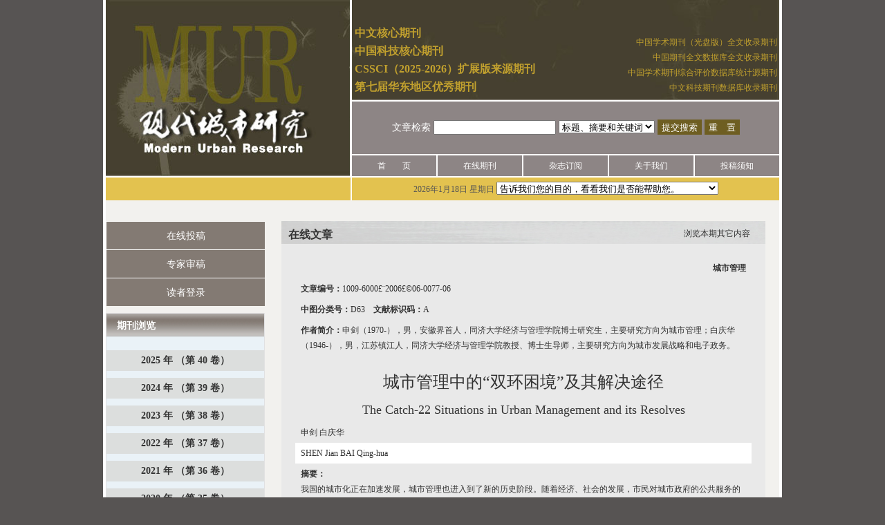

--- FILE ---
content_type: text/html
request_url: http://mur.cn/journals/2006/6/MUR-2006-6-4fd98e372e84ce84732d75700bd0b35b.html
body_size: 9912
content:
<!DOCTYPE html>
<head>
<meta http-equiv="Content-Type" content="text/html; charset=utf-8" />
<title>城市管理中的“双环困境”及其解决途径 - 申剑  白庆华 - 现代城市研究</title>
<meta name="keywords" content="城市政府；“双环困境”；法治政府；中央政府；利益团体；公平与效率">
<meta name="description" content="我国的城市化正在加速发展，城市管理也进入到了新的历史阶段。随着经济、社会的发展，市民对城市政府的公共服务的需求日益增加，使得政府不得不扩张其组织规模和组织职能。但是，在财政来源日益短绌，市民对城市生活品质的高度要求下，城市管理者经常面临内外交迫的“双环困境(catch-22 situations)”。 如何改进政府管理，降低公共服务成本，就成为城市政府管理中的核心问题。本文试图结合本国实际情况寻求解决这种“双环困境”之路。">
<meta http-equiv="X-Frame-Options" content="SAMEORIGIN">
<link href="/newclass.css" rel="stylesheet" type="text/css">
</head>

<body oncontextmenu="return false" onselectstart="return false" ondragstart="return false">
<div id="HeaderContainer">
  <div class="Header">
  	<div class="Logo"></div>
	<div class="Right">
		<dl>
			<dt>
			中国学术期刊（光盘版）全文收录期刊&nbsp;<br>
			中国期刊全文数据库全文收录期刊&nbsp;<br>
			中国学术期刊综合评价数据库统计源期刊&nbsp;<br>
			中文科技期刊数据库收录期刊&nbsp;</dt>
			<dd>&nbsp;中文核心期刊<br>&nbsp;中国科技核心期刊<br>
&nbsp;CSSCI（2025-2026）扩展版来源期刊<br>
&nbsp;第七届华东地区优秀期刊</dd>
		</dl>
		<div class="HeaderSearch">
				<span >文章检索</span> <input name="STitle" id="STitle" type="text" value="" class="form-text2"> 
				<select name="SFields" class="NORMAL" id="SFields" style="width:140;">
                          <option value="No">标题、摘要和关键词</option>
                          <option value="Ti">标题</option>
                          <option value="Ab">摘要</option>
                          <option value="Ke">关键词</option>
                          <option value="Au">作者姓名</option>
                          <option value="Co">所属栏目</option>
                          <option value="Fo">基金或资助情况</option>
                          <option value="Fu">全文检索</option>
                        </select>
				<input type="submit" name="submit" id="btnsearch" value="提交搜索" class="Btn1">
				<input type="reset" name="reset" value="重　置" class="Btn1">
			</form>
		</div>
		<div class="HeaderMenu">
			<ul>
  				<li><a href="/index.html">首　　页</a></li>
  				<li><a href="/MUR-journals1.html">在线期刊</a></li>
  				<li><a href="/Subscribe.html">杂志订阅</a></li>
  				<li><a href="/Introduction.html">关于我们</a></li>
  				<li><a href="/Contributors.html">投稿须知</a></li>
  			</ul>
  		</div>
	</div>
  </div>
  <div class="Footer">
  	<div class="Left"><marquee id="headernotice" behavior=scroll direction=left scrolldelay=25 SCROLLAMOUNT=1 truespeed height="18" onMouseOver="this.stop()" onMouseOut="this.start()">
</marquee></div>
  	<div class="Right"><label  id="headerDate"></label>
     <select class=NORMAL onChange="location.href = this.value;" name=select>
                  <option selected>告诉我们您的目的，看看我们是否能帮助您。</option>
                  <option value=MUR-journals1.html>　→　我想浏览在线期刊。</option>
				  <!--option value=Themes.php>　→　我想按照主题浏览在线期刊。</option-->
                  <option value=Subscribe.html>　→　我想订阅《现代城市研究》。</option>
                  <!--option value=books.php>　→　我想了解目前城市科学领域有哪些好书。</option-->
                  <option value=Contributors.html>　→　我想向《现代城市研究》投稿。</option>
                  <!--option value=query.php>　→　我想了解我的稿件是否被录用了。</option-->                   
                  <option value=#>　→　我的单位准备在《现代城市研究》投放广告。</option>
				  <option value=mailto:urbnrech@163.com>　→　我有话要说。</option>                                  
                  <option value=Introduction.html>　→　我还不了解《现代城市研究》。</option>
                  <option value=Contact.html>　→　我想直接与《现代城市研究》取得联系。</option>
                </select>
</div>
  </div>
</div>
<div id="BodyContainer">
  <div id="RightContainerN">
  	<div class="ContTitle"><div class="left">在线文章</div><div class="right"><a href="MUR-2006-6.html">浏览本期其它内容</a></div></div>
	<div class="ContContent"><ul class="ArticleContent">
							   <li class="Item"><a href="/search.html?Fields=Co&STitle=城市管理" target="_blank">城市管理</a></li><li class="ArticleNumber"><b>文章编号：</b>1009-6000£¨2006£©06-0077-06</li><li class="ClassNumber"><b>中图分类号：</b>D63&nbsp;&nbsp;&nbsp;&nbsp;<b>文献标识码：</b>A</li><li class="Resume"><b>作者简介：</b>申剑（1970-），男，安徽界首人，同济大学经济与管理学院博士研究生，主要研究方向为城市管理；白庆华（1946-），男，江苏镇江人，同济大学经济与管理学院教授、博士生导师，主要研究方向为城市发展战略和电子政务。</li><li class="Title">城市管理中的“双环困境”及其解决途径</li><li class="ETitle">The Catch-22 Situations in Urban Management and its Resolves</li><li class="Author">申剑  白庆华</li><li class="EAuthor">SHEN Jian  BAI Qing-hua</li><li class="Abstract"><b>摘要：</b><br>我国的城市化正在加速发展，城市管理也进入到了新的历史阶段。随着经济、社会的发展，市民对城市政府的公共服务的需求日益增加，使得政府不得不扩张其组织规模和组织职能。但是，在财政来源日益短绌，市民对城市生活品质的高度要求下，城市管理者经常面临内外交迫的“双环困境(catch-22 situations)”。 如何改进政府管理，降低公共服务成本，就成为城市政府管理中的核心问题。本文试图结合本国实际情况寻求解决这种“双环困境”之路。</li><li class="Keyword"><b>关键词：</b><br>城市政府；“双环困境”；法治政府；中央政府；利益团体；公平与效率</li><li class="EAbstract"><b>Abstract: </b>The urbanization of our country is developing rapidly, and the city management has entered a new historical stage too. With the development of economy and the society, the demand of citizen’s public service to the urban government increases day by day, making the government have to expand its scale and function of organization. The governments of various countries are devoted to "reducing the administrative cost" and "improving the efficiency of serving" by improving the ability of managing. But fall short day by day in financial source, under the demand between citizen and urban height of quality of the life, the urban administrator hands in "catch-22 situations" compelled while often facing. This paper is to seek a way for attempting to resolve this problem according to actual conditions in our country.</li><li class="EKeyword"><b>Key words: </b>urban government; the catch-22 situations; government governed by law; central government; interest group; fair and efficiency</li></div>
	<div class="ContNav"></div>
  </div>
  <div id="LeftContainerN">
  	<ul class="LEFT-BTN">
		<li><a href="http://tsgxt.mur.cn/ch/index.aspx" target="_blank">在线投稿</a></li>
		<li><a href="http://tsgxt.mur.cn/ch/index.aspx" target="_blank">专家审稿</a></li>
		<li><a href="http://tsgxt.mur.cn/ch/index.aspx" target="_blank">读者登录</a></li>
	</ul>
  	<div class="LEFT-DIV">
  	  <div class="LEFT-TITLE">期刊浏览</div>
  	  <div class="FFFW-CONTENT" id="leftmenu"></div>
  	  <div class="LEFT-BOTTOM"></div>
  	</div>
  </div>
</div>
<div id="FooterContainer">

	<div class="FootLink">
		<a href="http://www.mur.cn:81/ch/index.aspx" target="_blank">编辑管理</a>&nbsp;|&nbsp;
		<a href="/MUR-journals1.html">在线期刊</a>&nbsp;|&nbsp;
		<a href="/Subscribe.html">杂志订阅</a>&nbsp;|&nbsp;
		<a href="http://www.mur.cn:81/ch/index.aspx" target="_blank">稿件查询</a>&nbsp;|&nbsp;
		<a href="/Introduction.html">关于我们</a>&nbsp;|&nbsp;
		<a href="/Contributors.html">投稿须知</a>&nbsp;|&nbsp;
		<a href="/index.html">返回首页</a>&nbsp;&nbsp;&nbsp;&nbsp;
	</div>
	<div class="Footer"><div class="qrcode"></div>
		主管：南京市社会科学院&nbsp;&nbsp;&nbsp;&nbsp;&nbsp;&nbsp;主办：南京市社会科学院<br>版权所有 &copy; 2012《现代城市研究》编辑部 使用条款 隐私保护声明<br>
		<script src="http://s15.cnzz.com/stat.php?id=2662118&web_id=2662118" language="JavaScript"></script>
		<br><script type="text/javascript">document.write(unescape("%3Cspan id='_ideConac' %3E%3C/span%3E%3Cscript src='http://dcs.conac.cn/js/11/173/0000/60519352/CA111730000605193520001.js' type='text/javascript'%3E%3C/script%3E"));</script>
	</div>
</div>
<script type="text/javascript" src="/js/jquery-3.1.1.min.js"></script>
<script type="text/javascript" src="/js/bootstrap.min.js"></script>
<script type="text/javascript" src="/js/jquery.smoove.js"></script>
<script type="text/javascript" src="/js/swiper.min.js"></script>
<script type="text/javascript" src="/js/swiper.animate.min.js"></script>
<script type="text/javascript" src="/js/function.js"></script>
</body>
</html>


--- FILE ---
content_type: text/html
request_url: http://mur.cn/left.html
body_size: 1784
content:
<div ><label>2025 年 （第 40 卷）</label><ul  ><li><a href="/journals/2025/1/MUR-2025-1.html">第 1 期</a></li><li><a href="/journals/2025/2/MUR-2025-2.html">第 2 期</a></li><li><a href="/journals/2025/3/MUR-2025-3.html">第 3 期</a></li><li><a href="/journals/2025/4/MUR-2025-4.html">第 4 期</a></li><li><a href="/journals/2025/5/MUR-2025-5.html">第 5 期</a></li><li><a href="/journals/2025/6/MUR-2025-6.html">第 6 期</a></li><li><a href="/journals/2025/7/MUR-2025-7.html">第 7 期</a></li><li><a href="/journals/2025/8/MUR-2025-8.html">第 8 期</a></li><li><a href="/journals/2025/9/MUR-2025-9.html">第 9 期</a></li><li><a href="/journals/2025/10/MUR-2025-10.html">第 10 期</a></li></div><div ><label>2024 年 （第 39 卷）</label><ul  ><li><a href="/journals/2024/1/MUR-2024-1.html">第 1 期</a></li><li><a href="/journals/2024/2/MUR-2024-2.html">第 2 期</a></li><li><a href="/journals/2024/3/MUR-2024-3.html">第 3 期</a></li><li><a href="/journals/2024/4/MUR-2024-4.html">第 4 期</a></li><li><a href="/journals/2024/5/MUR-2024-5.html">第 5 期</a></li><li><a href="/journals/2024/6/MUR-2024-6.html">第 6 期</a></li><li><a href="/journals/2024/7/MUR-2024-7.html">第 7 期</a></li><li><a href="/journals/2024/8/MUR-2024-8.html">第 8 期</a></li><li><a href="/journals/2024/9/MUR-2024-9.html">第 9 期</a></li><li><a href="/journals/2024/10/MUR-2024-10.html">第 10 期</a></li><li><a href="/journals/2024/12/MUR-2024-12.html">第 12 期</a></li></div><div ><label>2023 年 （第 38 卷）</label><ul  ><li><a href="/journals/2023/1/MUR-2023-1.html">第 1 期</a></li><li><a href="/journals/2023/2/MUR-2023-2.html">第 2 期</a></li><li><a href="/journals/2023/3/MUR-2023-3.html">第 3 期</a></li><li><a href="/journals/2023/4/MUR-2023-4.html">第 4 期</a></li><li><a href="/journals/2023/5/MUR-2023-5.html">第 5 期</a></li><li><a href="/journals/2023/6/MUR-2023-6.html">第 6 期</a></li><li><a href="/journals/2023/7/MUR-2023-7.html">第 7 期</a></li><li><a href="/journals/2023/8/MUR-2023-8.html">第 8 期</a></li><li><a href="/journals/2023/9/MUR-2023-9.html">第 9 期</a></li><li><a href="/journals/2023/10/MUR-2023-10.html">第 10 期</a></li><li><a href="/journals/2023/11/MUR-2023-11.html">第 11 期</a></li><li><a href="/journals/2023/12/MUR-2023-12.html">第 12 期</a></li></div><div ><label>2022 年 （第 37 卷）</label><ul  ><li><a href="/journals/2022/1/MUR-2022-1.html">第 1 期</a></li><li><a href="/journals/2022/2/MUR-2022-2.html">第 2 期</a></li><li><a href="/journals/2022/3/MUR-2022-3.html">第 3 期</a></li><li><a href="/journals/2022/4/MUR-2022-4.html">第 4 期</a></li><li><a href="/journals/2022/5/MUR-2022-5.html">第 5 期</a></li><li><a href="/journals/2022/6/MUR-2022-6.html">第 6 期</a></li><li><a href="/journals/2022/7/MUR-2022-7.html">第 7 期</a></li><li><a href="/journals/2022/8/MUR-2022-8.html">第 8 期</a></li><li><a href="/journals/2022/9/MUR-2022-9.html">第 9 期</a></li><li><a href="/journals/2022/10/MUR-2022-10.html">第 10 期</a></li><li><a href="/journals/2022/11/MUR-2022-11.html">第 11 期</a></li><li><a href="/journals/2022/12/MUR-2022-12.html">第 12 期</a></li></div><div ><label>2021 年 （第 36 卷）</label><ul  ><li><a href="/journals/2021/1/MUR-2021-1.html">第 1 期</a></li><li><a href="/journals/2021/2/MUR-2021-2.html">第 2 期</a></li><li><a href="/journals/2021/3/MUR-2021-3.html">第 3 期</a></li><li><a href="/journals/2021/4/MUR-2021-4.html">第 4 期</a></li><li><a href="/journals/2021/5/MUR-2021-5.html">第 5 期</a></li><li><a href="/journals/2021/6/MUR-2021-6.html">第 6 期</a></li><li><a href="/journals/2021/7/MUR-2021-7.html">第 7 期</a></li><li><a href="/journals/2021/8/MUR-2021-8.html">第 8 期</a></li><li><a href="/journals/2021/9/MUR-2021-9.html">第 9 期</a></li><li><a href="/journals/2021/10/MUR-2021-10.html">第 10 期</a></li><li><a href="/journals/2021/11/MUR-2021-11.html">第 11 期</a></li><li><a href="/journals/2021/12/MUR-2021-12.html">第 12 期</a></li></div><div ><label>2020 年 （第 35 卷）</label><ul  ><li><a href="/journals/2020/1/MUR-2020-1.html">第 1 期</a></li><li><a href="/journals/2020/2/MUR-2020-2.html">第 2 期</a></li><li><a href="/journals/2020/3/MUR-2020-3.html">第 3 期</a></li><li><a href="/journals/2020/4/MUR-2020-4.html">第 4 期</a></li><li><a href="/journals/2020/5/MUR-2020-5.html">第 5 期</a></li><li><a href="/journals/2020/6/MUR-2020-6.html">第 6 期</a></li><li><a href="/journals/2020/7/MUR-2020-7.html">第 7 期</a></li><li><a href="/journals/2020/8/MUR-2020-8.html">第 8 期</a></li><li><a href="/journals/2020/9/MUR-2020-9.html">第 9 期</a></li><li><a href="/journals/2020/10/MUR-2020-10.html">第 10 期</a></li><li><a href="/journals/2020/11/MUR-2020-11.html">第 11 期</a></li><li><a href="/journals/2020/12/MUR-2020-12.html">第 12 期</a></li></div><div ><label>2019 年 （第 34 卷）</label><ul  ><li><a href="/journals/2019/1/MUR-2019-1.html">第 1 期</a></li><li><a href="/journals/2019/2/MUR-2019-2.html">第 2 期</a></li><li><a href="/journals/2019/3/MUR-2019-3.html">第 3 期</a></li><li><a href="/journals/2019/4/MUR-2019-4.html">第 4 期</a></li><li><a href="/journals/2019/5/MUR-2019-5.html">第 5 期</a></li><li><a href="/journals/2019/6/MUR-2019-6.html">第 6 期</a></li><li><a href="/journals/2019/7/MUR-2019-7.html">第 7 期</a></li><li><a href="/journals/2019/8/MUR-2019-8.html">第 8 期</a></li><li><a href="/journals/2019/9/MUR-2019-9.html">第 9 期</a></li><li><a href="/journals/2019/10/MUR-2019-10.html">第 10 期</a></li><li><a href="/journals/2019/11/MUR-2019-11.html">第 11 期</a></li><li><a href="/journals/2019/12/MUR-2019-12.html">第 12 期</a></li></div><div ><label>2018 年 （第 33 卷）</label><ul  ><li><a href="/journals/2018/1/MUR-2018-1.html">第 1 期</a></li><li><a href="/journals/2018/2/MUR-2018-2.html">第 2 期</a></li><li><a href="/journals/2018/3/MUR-2018-3.html">第 3 期</a></li><li><a href="/journals/2018/4/MUR-2018-4.html">第 4 期</a></li><li><a href="/journals/2018/5/MUR-2018-5.html">第 5 期</a></li><li><a href="/journals/2018/6/MUR-2018-6.html">第 6 期</a></li><li><a href="/journals/2018/7/MUR-2018-7.html">第 7 期</a></li><li><a href="/journals/2018/8/MUR-2018-8.html">第 8 期</a></li><li><a href="/journals/2018/9/MUR-2018-9.html">第 9 期</a></li><li><a href="/journals/2018/10/MUR-2018-10.html">第 10 期</a></li><li><a href="/journals/2018/11/MUR-2018-11.html">第 11 期</a></li><li><a href="/journals/2018/12/MUR-2018-12.html">第 12 期</a></li></div><div ><label>2017 年 （第 32 卷）</label><ul  ><li><a href="/journals/2017/1/MUR-2017-1.html">第 1 期</a></li><li><a href="/journals/2017/2/MUR-2017-2.html">第 2 期</a></li><li><a href="/journals/2017/3/MUR-2017-3.html">第 3 期</a></li><li><a href="/journals/2017/4/MUR-2017-4.html">第 4 期</a></li><li><a href="/journals/2017/5/MUR-2017-5.html">第 5 期</a></li><li><a href="/journals/2017/6/MUR-2017-6.html">第 6 期</a></li><li><a href="/journals/2017/7/MUR-2017-7.html">第 7 期</a></li><li><a href="/journals/2017/8/MUR-2017-8.html">第 8 期</a></li><li><a href="/journals/2017/9/MUR-2017-9.html">第 9 期</a></li><li><a href="/journals/2017/10/MUR-2017-10.html">第 10 期</a></li><li><a href="/journals/2017/11/MUR-2017-11.html">第 11 期</a></li><li><a href="/journals/2017/12/MUR-2017-12.html">第 12 期</a></li></div><div ><label>2016 年 （第 31 卷）</label><ul  ><li><a href="/journals/2016/1/MUR-2016-1.html">第 1 期</a></li><li><a href="/journals/2016/2/MUR-2016-2.html">第 2 期</a></li><li><a href="/journals/2016/3/MUR-2016-3.html">第 3 期</a></li><li><a href="/journals/2016/4/MUR-2016-4.html">第 4 期</a></li><li><a href="/journals/2016/5/MUR-2016-5.html">第 5 期</a></li><li><a href="/journals/2016/6/MUR-2016-6.html">第 6 期</a></li><li><a href="/journals/2016/7/MUR-2016-7.html">第 7 期</a></li><li><a href="/journals/2016/8/MUR-2016-8.html">第 8 期</a></li><li><a href="/journals/2016/9/MUR-2016-9.html">第 9 期</a></li><li><a href="/journals/2016/10/MUR-2016-10.html">第 10 期</a></li><li><a href="/journals/2016/11/MUR-2016-11.html">第 11 期</a></li><li><a href="/journals/2016/12/MUR-2016-12.html">第 12 期</a></li></div><div ><label>2015 年 （第 30 卷）</label><ul  ><li><a href="/journals/2015/1/MUR-2015-1.html">第 1 期</a></li><li><a href="/journals/2015/2/MUR-2015-2.html">第 2 期</a></li><li><a href="/journals/2015/3/MUR-2015-3.html">第 3 期</a></li><li><a href="/journals/2015/4/MUR-2015-4.html">第 4 期</a></li><li><a href="/journals/2015/5/MUR-2015-5.html">第 5 期</a></li><li><a href="/journals/2015/6/MUR-2015-6.html">第 6 期</a></li><li><a href="/journals/2015/7/MUR-2015-7.html">第 7 期</a></li><li><a href="/journals/2015/8/MUR-2015-8.html">第 8 期</a></li><li><a href="/journals/2015/9/MUR-2015-9.html">第 9 期</a></li><li><a href="/journals/2015/10/MUR-2015-10.html">第 10 期</a></li><li><a href="/journals/2015/11/MUR-2015-11.html">第 11 期</a></li><li><a href="/journals/2015/12/MUR-2015-12.html">第 12 期</a></li></div><div ><label>2014 年 （第 29 卷）</label><ul  ><li><a href="/journals/2014/1/MUR-2014-1.html">第 1 期</a></li><li><a href="/journals/2014/2/MUR-2014-2.html">第 2 期</a></li><li><a href="/journals/2014/3/MUR-2014-3.html">第 3 期</a></li><li><a href="/journals/2014/4/MUR-2014-4.html">第 4 期</a></li><li><a href="/journals/2014/5/MUR-2014-5.html">第 5 期</a></li><li><a href="/journals/2014/6/MUR-2014-6.html">第 6 期</a></li><li><a href="/journals/2014/7/MUR-2014-7.html">第 7 期</a></li><li><a href="/journals/2014/8/MUR-2014-8.html">第 8 期</a></li><li><a href="/journals/2014/9/MUR-2014-9.html">第 9 期</a></li><li><a href="/journals/2014/10/MUR-2014-10.html">第 10 期</a></li><li><a href="/journals/2014/11/MUR-2014-11.html">第 11 期</a></li><li><a href="/journals/2014/12/MUR-2014-12.html">第 12 期</a></li></div><div ><label>2013 年 （第 28 卷）</label><ul  ><li><a href="/journals/2013/1/MUR-2013-1.html">第 1 期</a></li><li><a href="/journals/2013/2/MUR-2013-2.html">第 2 期</a></li><li><a href="/journals/2013/3/MUR-2013-3.html">第 3 期</a></li><li><a href="/journals/2013/4/MUR-2013-4.html">第 4 期</a></li><li><a href="/journals/2013/5/MUR-2013-5.html">第 5 期</a></li><li><a href="/journals/2013/6/MUR-2013-6.html">第 6 期</a></li><li><a href="/journals/2013/7/MUR-2013-7.html">第 7 期</a></li><li><a href="/journals/2013/8/MUR-2013-8.html">第 8 期</a></li><li><a href="/journals/2013/9/MUR-2013-9.html">第 9 期</a></li><li><a href="/journals/2013/10/MUR-2013-10.html">第 10 期</a></li><li><a href="/journals/2013/11/MUR-2013-11.html">第 11 期</a></li><li><a href="/journals/2013/12/MUR-2013-12.html">第 12 期</a></li></div><div ><label>2012 年 （第 27 卷）</label><ul  ><li><a href="/journals/2012/1/MUR-2012-1.html">第 1 期</a></li><li><a href="/journals/2012/2/MUR-2012-2.html">第 2 期</a></li><li><a href="/journals/2012/3/MUR-2012-3.html">第 3 期</a></li><li><a href="/journals/2012/4/MUR-2012-4.html">第 4 期</a></li><li><a href="/journals/2012/5/MUR-2012-5.html">第 5 期</a></li><li><a href="/journals/2012/6/MUR-2012-6.html">第 6 期</a></li><li><a href="/journals/2012/7/MUR-2012-7.html">第 7 期</a></li><li><a href="/journals/2012/8/MUR-2012-8.html">第 8 期</a></li><li><a href="/journals/2012/9/MUR-2012-9.html">第 9 期</a></li><li><a href="/journals/2012/10/MUR-2012-10.html">第 10 期</a></li><li><a href="/journals/2012/11/MUR-2012-11.html">第 11 期</a></li><li><a href="/journals/2012/12/MUR-2012-12.html">第 12 期</a></li></div><div ><label>2011 年 （第 26 卷）</label><ul  ><li><a href="/journals/2011/1/MUR-2011-1.html">第 1 期</a></li><li><a href="/journals/2011/2/MUR-2011-2.html">第 2 期</a></li><li><a href="/journals/2011/3/MUR-2011-3.html">第 3 期</a></li><li><a href="/journals/2011/4/MUR-2011-4.html">第 4 期</a></li><li><a href="/journals/2011/5/MUR-2011-5.html">第 5 期</a></li><li><a href="/journals/2011/6/MUR-2011-6.html">第 6 期</a></li><li><a href="/journals/2011/7/MUR-2011-7.html">第 7 期</a></li><li><a href="/journals/2011/8/MUR-2011-8.html">第 8 期</a></li><li><a href="/journals/2011/9/MUR-2011-9.html">第 9 期</a></li><li><a href="/journals/2011/10/MUR-2011-10.html">第 10 期</a></li><li><a href="/journals/2011/11/MUR-2011-11.html">第 11 期</a></li><li><a href="/journals/2011/12/MUR-2011-12.html">第 12 期</a></li></div><div ><label>2010 年 （第 25 卷）</label><ul  ><li><a href="/journals/2010/1/MUR-2010-1.html">第 1 期</a></li><li><a href="/journals/2010/2/MUR-2010-2.html">第 2 期</a></li><li><a href="/journals/2010/3/MUR-2010-3.html">第 3 期</a></li><li><a href="/journals/2010/4/MUR-2010-4.html">第 4 期</a></li><li><a href="/journals/2010/5/MUR-2010-5.html">第 5 期</a></li><li><a href="/journals/2010/6/MUR-2010-6.html">第 6 期</a></li><li><a href="/journals/2010/7/MUR-2010-7.html">第 7 期</a></li><li><a href="/journals/2010/8/MUR-2010-8.html">第 8 期</a></li><li><a href="/journals/2010/9/MUR-2010-9.html">第 9 期</a></li><li><a href="/journals/2010/10/MUR-2010-10.html">第 10 期</a></li><li><a href="/journals/2010/11/MUR-2010-11.html">第 11 期</a></li><li><a href="/journals/2010/12/MUR-2010-12.html">第 12 期</a></li></div><div ><label>2009 年 （第 24 卷）</label><ul  ><li><a href="/journals/2009/1/MUR-2009-1.html">第 1 期</a></li><li><a href="/journals/2009/2/MUR-2009-2.html">第 2 期</a></li><li><a href="/journals/2009/3/MUR-2009-3.html">第 3 期</a></li><li><a href="/journals/2009/4/MUR-2009-4.html">第 4 期</a></li><li><a href="/journals/2009/5/MUR-2009-5.html">第 5 期</a></li><li><a href="/journals/2009/6/MUR-2009-6.html">第 6 期</a></li><li><a href="/journals/2009/7/MUR-2009-7.html">第 7 期</a></li><li><a href="/journals/2009/8/MUR-2009-8.html">第 8 期</a></li><li><a href="/journals/2009/9/MUR-2009-9.html">第 9 期</a></li><li><a href="/journals/2009/10/MUR-2009-10.html">第 10 期</a></li><li><a href="/journals/2009/11/MUR-2009-11.html">第 11 期</a></li><li><a href="/journals/2009/12/MUR-2009-12.html">第 12 期</a></li></div><div ><label>2008 年 （第 23 卷）</label><ul  ><li><a href="/journals/2008/1/MUR-2008-1.html">第 1 期</a></li><li><a href="/journals/2008/2/MUR-2008-2.html">第 2 期</a></li><li><a href="/journals/2008/3/MUR-2008-3.html">第 3 期</a></li><li><a href="/journals/2008/4/MUR-2008-4.html">第 4 期</a></li><li><a href="/journals/2008/5/MUR-2008-5.html">第 5 期</a></li><li><a href="/journals/2008/6/MUR-2008-6.html">第 6 期</a></li><li><a href="/journals/2008/7/MUR-2008-7.html">第 7 期</a></li><li><a href="/journals/2008/8/MUR-2008-8.html">第 8 期</a></li><li><a href="/journals/2008/9/MUR-2008-9.html">第 9 期</a></li><li><a href="/journals/2008/10/MUR-2008-10.html">第 10 期</a></li><li><a href="/journals/2008/11/MUR-2008-11.html">第 11 期</a></li><li><a href="/journals/2008/12/MUR-2008-12.html">第 12 期</a></li></div><div ><label>2007 年 （第 22 卷）</label><ul  ><li><a href="/journals/2007/1/MUR-2007-1.html">第 1 期</a></li><li><a href="/journals/2007/2/MUR-2007-2.html">第 2 期</a></li><li><a href="/journals/2007/3/MUR-2007-3.html">第 3 期</a></li><li><a href="/journals/2007/4/MUR-2007-4.html">第 4 期</a></li><li><a href="/journals/2007/5/MUR-2007-5.html">第 5 期</a></li><li><a href="/journals/2007/6/MUR-2007-6.html">第 6 期</a></li><li><a href="/journals/2007/7/MUR-2007-7.html">第 7 期</a></li><li><a href="/journals/2007/8/MUR-2007-8.html">第 8 期</a></li><li><a href="/journals/2007/9/MUR-2007-9.html">第 9 期</a></li><li><a href="/journals/2007/10/MUR-2007-10.html">第 10 期</a></li><li><a href="/journals/2007/11/MUR-2007-11.html">第 11 期</a></li><li><a href="/journals/2007/12/MUR-2007-12.html">第 12 期</a></li></div><div ><label>2006 年 （第 21 卷）</label><ul  ><li><a href="/journals/2006/1/MUR-2006-1.html">第 1 期</a></li><li><a href="/journals/2006/2/MUR-2006-2.html">第 2 期</a></li><li><a href="/journals/2006/3/MUR-2006-3.html">第 3 期</a></li><li><a href="/journals/2006/4/MUR-2006-4.html">第 4 期</a></li><li><a href="/journals/2006/5/MUR-2006-5.html">第 5 期</a></li><li><a href="/journals/2006/6/MUR-2006-6.html">第 6 期</a></li><li><a href="/journals/2006/7/MUR-2006-7.html">第 7 期</a></li><li><a href="/journals/2006/8/MUR-2006-8.html">第 8 期</a></li><li><a href="/journals/2006/9/MUR-2006-9.html">第 9 期</a></li><li><a href="/journals/2006/10/MUR-2006-10.html">第 10 期</a></li><li><a href="/journals/2006/11/MUR-2006-11.html">第 11 期</a></li><li><a href="/journals/2006/12/MUR-2006-12.html">第 12 期</a></li></div><div ><label>2005 年 （第 20 卷）</label><ul  ><li><a href="/journals/2005/1/MUR-2005-1.html">第 1 期</a></li><li><a href="/journals/2005/2/MUR-2005-2.html">第 2 期</a></li><li><a href="/journals/2005/4/MUR-2005-4.html">第 4 期</a></li><li><a href="/journals/2005/5/MUR-2005-5.html">第 5 期</a></li><li><a href="/journals/2005/6/MUR-2005-6.html">第 6 期</a></li><li><a href="/journals/2005/7/MUR-2005-7.html">第 7 期</a></li><li><a href="/journals/2005/8/MUR-2005-8.html">第 8 期</a></li><li><a href="/journals/2005/9/MUR-2005-9.html">第 9 期</a></li><li><a href="/journals/2005/10/MUR-2005-10.html">第 10 期</a></li><li><a href="/journals/2005/11/MUR-2005-11.html">第 11 期</a></li><li><a href="/journals/2005/12/MUR-2005-12.html">第 12 期</a></li></div><div ><label>2004 年 （第 19 卷）</label><ul  ><li><a href="/journals/2004/1/MUR-2004-1.html">第 1 期</a></li><li><a href="/journals/2004/2/MUR-2004-2.html">第 2 期</a></li><li><a href="/journals/2004/3/MUR-2004-3.html">第 3 期</a></li><li><a href="/journals/2004/4/MUR-2004-4.html">第 4 期</a></li><li><a href="/journals/2004/5/MUR-2004-5.html">第 5 期</a></li><li><a href="/journals/2004/6/MUR-2004-6.html">第 6 期</a></li><li><a href="/journals/2004/7/MUR-2004-7.html">第 7 期</a></li><li><a href="/journals/2004/8/MUR-2004-8.html">第 8 期</a></li><li><a href="/journals/2004/9/MUR-2004-9.html">第 9 期</a></li><li><a href="/journals/2004/10/MUR-2004-10.html">第 10 期</a></li><li><a href="/journals/2004/11/MUR-2004-11.html">第 11 期</a></li><li><a href="/journals/2004/12/MUR-2004-12.html">第 12 期</a></li></div><div ><label>2003 年 （第 18 卷）</label><ul  ><li><a href="/journals/2003/0/MUR-2003-0.html">第 0 期</a></li><li><a href="/journals/2003/1/MUR-2003-1.html">第 1 期</a></li><li><a href="/journals/2003/2/MUR-2003-2.html">第 2 期</a></li><li><a href="/journals/2003/3/MUR-2003-3.html">第 3 期</a></li><li><a href="/journals/2003/4/MUR-2003-4.html">第 4 期</a></li><li><a href="/journals/2003/5/MUR-2003-5.html">第 5 期</a></li><li><a href="/journals/2003/6/MUR-2003-6.html">第 6 期</a></li></div><div ><label>2002 年 （第 17 卷）</label><ul  ><li><a href="/journals/2002/1/MUR-2002-1.html">第 1 期</a></li><li><a href="/journals/2002/2/MUR-2002-2.html">第 2 期</a></li><li><a href="/journals/2002/3/MUR-2002-3.html">第 3 期</a></li><li><a href="/journals/2002/4/MUR-2002-4.html">第 4 期</a></li><li><a href="/journals/2002/5/MUR-2002-5.html">第 5 期</a></li><li><a href="/journals/2002/6/MUR-2002-6.html">第 6 期</a></li></div><div ><label>1999 年 （第  卷）</label><ul  ><li><a href="/journals/1999/2/MUR-1999-2.html">第 2 期</a></li></div>

--- FILE ---
content_type: text/css
request_url: http://mur.cn/newclass.css
body_size: 4195
content:
body { font-family: "SimSun", "Arial Narrow"; background:#575453; font-size:12px; color:#333; line-height:22px; }
body, div, dl, dt, dd, ul, ol, li, h1, h2, h3, h4, h5, h6, p, table, span, a, strong, p { padding:0px; margin:0px; color:#333; height:auto; overflow:auto; }


li{	list-style-type:none; }
a { color:#323232; text-decoration:none; }
a:hover {	color:#F2781B;	text-decoration:underline;	}

.clearboth { height:1px; margin-top:-1px;clear: both; overflow:hidden;}
.left	{ float:left; }
.right	{ float:right;}


#HeaderContainer,#BodyContainer,#IndexBody,#FooterContainer	{ clear:both; width:974px; margin:0 auto; height:auto; overflow:hidden; background:#FFF; border-left:4px solid #FFF; border-right:4px solid #FFF; }

#HeaderContainer	{  }
	#HeaderContainer .Header	{ }
		 #HeaderContainer .Logo	 	{ float:left; width:354px; height:255px; background:url('images/newlogo.jpg'); }
		 #HeaderContainer .Right	{ float:right; width:620px; }
		 	#HeaderContainer .Right dl	{ width:618px; height:145px; background:url('images/header-top2.jpg') no-repeat bottom; border-left:2px solid #FFF; }
				#HeaderContainer .Right dt	{ float:right; width:250px; padding:50px 0 0 10px; text-align:right; line-height:22px; color:#C1A02E; font-family: "SimHei"; }
				#HeaderContainer .Right dd	{ float:left; width:320px; overflow:hidden; padding-top:35px; text-align:left; font-size:16px; font-weight:bold; color:#C1A02E; line-height:26px; }
	 	#HeaderContainer .HeaderSearch	{ width:618px; height:50px; padding-top:26px; border-left:2px solid #FFF; border-top:2px solid #FFF; background:#8D8585; font-family: "SimHei"; font-size:14px; color:#FFF; text-align:center; }
	 		.HeaderSearch span	{ color:#FFF; }
	 		#HeaderContainer .HeaderSearch .Btn1	{ padding-top:3px; background:#6E5E22; border:0px; color:#FFF; }
	 	#HeaderContainer .HeaderMenu li	{ float:left; width:20%; height:30px; border-top:2px solid #FFF; background:#fff; }
	 		#HeaderContainer .HeaderMenu A	{ display:block; width:98%; margin-left:2%; line-height:30px; background:#8D8585; font-family:"Microsoft YaHei"; color:#FFF; text-align:center; }
	#HeaderContainer .Footer	{ height:33px; background:#E3C24F; border-top:2px solid #FFF;  }
		#HeaderContainer .Footer .Left	{ float:left; width:354px; height:27px; padding-top:6px; }
		#HeaderContainer .Footer .Right	{ float:right; width:618px; height:27px; padding-top:6px; border-left:2px solid #FFF; text-align:center; }
	
#IndexBody	{ padding-bottom:10px; background:url('images/body-bg1.jpg');}
#BodyContainer	{ padding-bottom:30px; background:#F2F1EE;}
	.IndexLeft	{ float:left; width:722px; }
		.NowHot	{ width:716px; margin-top:3px; }
			.NowHot .Title	{ height:203px; background:url('images/hot-bg.jpg'); }
			.NowHot .Title > a	{ height:203px; width:100%; }
				.NowHot .Title .name	{ width:700px; text-align:right; line-height:60px; font-family:"Microsoft YaHei"; font-size:16px; font-weight:bold; color:#FFF; }
				.NowHot .Title .content	{ margin-left:360px; padding-top:25px; width:315px; height:90px; overflow:hidden; line-height:18px; color:#000; }
					.NowHot .Title .content A:hover	{ color:#F00; }
					.NowHot .Title .content span	{ width:40px; float:right; text-align:right; }
						.NowHot .Title .content span A	{ color:#F00; }
						.NowHot .Title .content span A:hover	{ color:#F00; }
			.NowHot .List	{ margin:0 auto; width:640px; }
				.NowHot .List dl	{ margin-top:16px; }
					.NowHot .List dl dt	{ padding-left:20px; height:auto; background:url('images/icon01.jpg') no-repeat 0 0; }
						.NowHot .List dl dt A	{ font-size:14px; font-weight:bold; color:#845f42; }
					.NowHot .List dl dd	{ padding-left:20px; line-height:18px; color:#214570; }
					.NowHot .List dl dd{position: relative; max-height: 72px;overflow: hidden;}
.NowHot .List dl dd:after{content: "..."; position: absolute; bottom: 0; right: 0; padding-left: 50px;
background: -webkit-linear-gradient(left, transparent, #F2F1ED 55%);
background: -o-linear-gradient(right, transparent, #F2F1ED 55%);
background: -moz-linear-gradient(right, transparent, #F2F1ED 55%);
background: linear-gradient(to right, transparent, #F2F1ED 55%);
}
						.NowHot .List dl dd span	{ width:40px; float:right; text-align:right; }
							.NowHot .List dl dd span A	{ color:#BD9921; }
							.NowHot .List dl dd span A:hover	{ color:#F00; }
		.IndexCover	{ float:left; width:255px; padding-left:80px; margin-top:40px; }
			.IndexCover .Img	{ width:255px; text-align:center; }
				.IndexCover A	{ font-weight:bold; }
			.IndexCover img		{ width:253px; height:342px; border:1px solid #BFBBBB; }
		.IndexJournals	{ float:left; width:340px; padding-left:40px; margin-top:50px; }
			.IndexJournals dt	{ width:330px; padding:6px 0 4px 10px; background:#D9D6D4; font-family:"Microsoft YaHei"; font-size:20px; color:#453808; overflow:hidden; }
			.IndexJournals dd	{ width:320px; padding-left:20px; }
				.IndexJournals .One	{ padding-top:15px; padding-bottom:20px; font-size:14px; color:#222; font-family: "SimHei"; font-weight:bold; line-height:26px; }
					.IndexJournals .One A	{ font-size:24px; color:#4E3A14; font-weight:bold; }
				.IndexJournals .more	{ text-align:right; overflow:hidden; }
		.indexpictest	{ float:left; width:702px; height:209px; margin-top:20px; background:url('images/indexpic01.jpg'); border-top:10px solid #E3C24F; border-bottom:10px solid #E3C24F; }
		.indexpic	{ float:left; width:702px; height:20px; }
		#IndexNewsTitle		{ width:722px; height:30px; background:url('images/title-news.jpg'); }
		#IndexBwhTitle		{ width:722px; height:30px; background:url('images/title-bwh.jpg'); }
		.IndexNewsTitle 	{ float:left; width:702px; margin-top:6px; height:27px; }
			.IndexNewsTitle li	{ float:left; width:102px; height:20px; padding-top:7px; text-align:center; line-height:18px; }
			.IndexNewsTitle .Line	{ float:left; width:22px; }
			.IndexNewsTitle .NewsTitle1	{ line-heigth:14px; font-family:"Microsoft YaHei"; font-size:14px; font-weight:bold;  }
			.IndexNewsTitle .NewsTitle2	{ color:#625214; line-heigth:14px; font-family:"Microsoft YaHei"; font-size:14px; font-weight:bold; }
		.IndexNewsList	{ flaot:left; width:698px; height:345px; background:url('images/new-bg0.jpg') repeat-x bottom; border-left:2px solid #BFBCAB; border-bottom:2px solid #BFBCAB; border-right:2px solid #BFBCAB;  }
			.IndexNewsList dt { float:left; width:250px; height:auto; }
				.IndexNewsList dt li	{ width:230px; height:auto; margin:15px auto 0; }
					.IndexNewsList dt img	{ width:230px; height:140px; }
			.IndexNewsList dd { float:right; width:440px; padding:12px 0 0; }
				.IndexNewsList dd li	{ padding:3px 0 0; }
				.IndexNewsList .more	{ width:435px; text-align:right; padding:0px 5px 0 0; }
					.IndexNewsList .more A	{ color:#625214; }
		.IndexCenter { padding-top:16px; width:702px; }
		.IndexNews	{ width:340px; }
			.IndexNews dt	{ height:auto; padding-top:7px; overflow:auto; font-family:"Microsoft YaHei"; font-size:14px; color:#222; font-weight:bold; background:url('images/news-bg1.jpg'); }
			.IndexNews dd	{ padding:8px 0 0 5px; height:auto; overflow:auto; }
				.IndexNews .newspic	{ float:left; width:170px; height:128px; margin-right:6px; padding:1px; text-align:center; background:#FFF; border:1px solid #BBB; overflow:hidden; }
					.IndexNews dd .newspic img	{ width:170px; height:128px; }
				.IndexNews .name	{ float:right; width:146px; font-weight:bold; text-align:center; }
				.IndexNews .content	{ float:right; width:146px; height:auto; padding-right:2px; line-height:19px; color:#444; overflow:auto; }
					.IndexNews .content span	{ width:80px; float:right; text-align:right; }
							.IndexNews .content span A	{ color:#BD9921; }
							.IndexNews .content span A:hover	{ color:#F00; }
				.IndexNews dd ul li	{ background:url('images/background.gif') no-repeat 0 8px; height:20px; padding-left:10px; overflow:hidden; }
			.IndexNews .title	{ float:left; width:100px; line-height:20px; text-align:center; }
			.IndexNews .more	{ float:right; width:100px; padding-right:20px; text-align:right; overflow:hidden; }
				.IndexNews .more A { color:#625214; font-weight:normal; line-height:20px; font-size:12px; }
			.IndexNews .frist	{ margin-top:5px; height:140px; overflow:hidden; border:1px solid #CCC; }
		.IndexIntro { width:240px; background:#000; height:200px; }
		
		.columnslist	{ height:auto; overflow:auto; }
		.columnslist li	{ float:left; width:auto; line-height:23px; margin-bottom:2px; margin-right:2px; padding: 0 20px 0 20px; }
		.columnslist li:nth-child(odd)	{ background:#D2D1C9; }
		.columnslist li:nth-child(even)	{ background:#C1A02E; }

		.IndexEditorial	{ width:710px;  }
			.IndexEditorial dd	{ float:left; width:80px; }
		.IndexLeft .XB	{ width:280px; }
		
		.IndexBW	{ margin:15px auto; width:660px; }
			.IndexBW li	{ float:left; width:80px; text-align:center; }
	.IndexRight	{ float:right; width:250px; }
		.IndexBtn	{ width:165px; padding-left:70px; margin-bottom:20px; }
			.IndexBtn li	{ width:110px; height:29px; padding-top:8px; margin-top:20px; background:#837A73; text-align:center; }
				 .IndexBtn A	{ color:#FFF; font-size:16px; font-family:"Microsoft YaHei"; }
				 .IndexBtn A:hover	{ color:#EABE27; }
		.IndexRight .IndexZG	{ margin-top:10px; }
			.IndexZG dt	{ margin-bottom:10px; height:30px; padding-top:8px; line-height:26px; font-family:"SimHei"; font-size:18px; color:#FFF; background:#867909; text-align:center; }
			.IndexZG dd	{ padding:0 10px; font-family: "SimHei"; font-size:13px; line-height:20px; }
				.IndexZG li	{ float:left; width:200px; }
				.IndexFL li	{ float:left; width:115px; }
					.IndexZG li A	{ text-decoration:underline; }
			.IndexRight .IndexZG .pic	{ padding:8px 0 8px 36px; }
				.IndexRight .IndexZG .pic img	{ width:178px; height:242px; border:1px solid #646361; }
			.IndexZG .more	{ text-align:right; overflow:hidden; line-height:14px; }
				.IndexRight .more A { color:#625214; }
			.IndexZG .Qk li	{ width:100%; line-height:18px; color:#48463A; }
				.IndexZG .Qk li A	{ text-decoration:none; }
	
	#LeftContainerN {float:left; width:230px; margin-top:30px; }
		.LEFT-BTN	{ width:230px; }
			.LEFT-BTN li	{ float:left; width:229px; height:30px; padding-top:10px; background:#837A73; text-align:center; border-left:1px solid #FFF; border-top:1px solid #FFF; }
			.LEFT-BTN A		{ color:#FFF; font-size:14px; font-family:"Microsoft YaHei"; }
			.LEFT-BTN A:hover	{ color:#EABE27; }
		.LEFT-DIV	{ margin-top:10px; border:1px solid #E1E1E2; margin-bottom:10px; width:228px; height:auto; overflow:auto; }
			.LEFT-TITLE		{ width:213px; padding:7px 0 4px 15px; height:22px; background:url('images/title-bg01.jpg'); font-weight:bold; font-family:"Microsoft YaHei"; font-size:14px; color:#FFF; }
			.FFFW-CONTENT	{ padding:10px 0; background:#EAF2F7; }	
				.leftdiv1,.leftdiv2 { padding:4px 0 2px 15px; border-bottom:1px dashed #CCC; color:#333; font-weight:bold; font-family:"Microsoft YaHei"; font-size:13px; }
				.leftdiv1	{ background:#EAF2F7;  }
				.leftdiv2	{ background:#FFF; }
					.cpmlcont { padding:3px 0 0 0px; }
						.cpmllist	{ float:left; width:50%; border-bottom:1px dashed #CCC; text-align:center; background:#EAF2F7;  }
						.cpmllist:hover	{ background:#FFF; }
							.cpmllist A		{ font-weight:normal; font-size:12px; }
							.cpmllist:hover A	{ font-weight:bold; font-size:12px; }
			.FFFW-CONTENT div	{
				margin-top:10px;
			}
			.FFFW-CONTENT div label	{
				display:block;
				text-align:center;
				font-weight:bold; 
				font-family:"Microsoft YaHei";
				line-height:30px;
				font-size:14px;
				background:#dcdedd;
				cursor: pointer;
			}
			.FFFW-CONTENT div ul	{
				display:none;
			}
			.FFFW-CONTENT div ul li	{ 
				float:left; 
				width:50%; 
				font-size:13px;
				line-height:24px;
				text-align:center; 
				background:#f0efec;
			}
			.FFFW-CONTENT div ul li:nth-child(4n+1),.FFFW-CONTENT div ul li:nth-child(4n+0)	{
				background:#fdf4d4;
			}
			.FFFW-CONTENT div ul li:hover a	{ 
				font-weight:bold; 
				color:#C1A02E;
			}

	#RightContainerN {float:right; width:700px; height:auto; margin-top:30px; margin-right:20px; }
		.ContTitle	{ padding:6px 0 0 10px; height:27px; background:url('images/title-bg.jpg'); font-weight:bold; font-family:"Microsoft YaHei"; font-size:16px; color:#5D5301; }
			.ContTitle .left	{ float:left; width:150px; line-height:27px; }
			.ContTitle .right	{ float:right; width:118px; overflow:hidden; }
				.ContTitle .right A	{ font-size:12px; font-family:"SimSun"; font-weight:normal; }
		.ContContent	{ wdith:660px; height:auto; padding:20px 20px 10px; background:#E9E9E9; }
			.ProDiv	{ float:left; width:330px; margin-bottom:20px; }
				.ProDiv	dt	{ float:left; width:140px; overflow:hidden; }
					.ProDiv dt img	{ width:135px; height:185px; border:1px solid #888; }
				.ProDiv	dd	{ float:left; width:124px; padding-top:98px; text-align:center; }
					.ProDiv	dd A	{ font-family:"Microsoft YaHei"; font-size:36px; color:#867909; line-height:50px; }
					.ProDiv	dd .Year	{ font-weight:bold; font-size:16px; }
				.ProDiv	.Name	{ width:144px; text-align:center; height:20px; }
					.ProDiv .Name A	{ font-weight:bold; color:#333; }
			.JournalPic	{ float:left; width:140px; }
				.JournalPic	dt	{ width:137px; }
					.JournalPic	img	{ width:135px; height:185px; border:1px solid #888; }
				.JournalPic	dd	{ line-height:30px; font-weight:bold; text-align:center; }
			.Journalslist	{ float:right; width:500px; }
				.Journalslist .NowColumn{ font-family:"Microsoft YaHei"; font-size:14px; font-weight:bold; line-height:40px; }
				.Journalslist .NowFocus		{ font-family:"Microsoft YaHei"; line-height:30px; font-size:14px; font-weight:bold; }
					.Journalslist .NowFocus	b	{ font-weight:bold; font-size:16px; }
				.Journalslist .EditorNote	{ margin-bottom:20px; }
				.Journalslist #FocusVote	{ margin-top:20px; padding:10px; background:#FFF; height:auto; overflow:auto; }
					.Journalslist .VoteList dt	{ margin-top:10px; color:#867909; font-weight:bold; }
					.Journalslist .VoteList dd	{ line-height:14px; }
					
					.ResultList	{ text-align:left; overflow:auto; }
						.ResultList dt	{ font-weight:bold; }
						.ResultList dd	{ height:auto; margin-bottom:4px; padding:0px; overflow:hidden; }
							.ResultList .ColBg	{ float:left; margin:0px; padding:0px; width:100px; height:11px; line-height:11px; background:#EDEDED; overflow:hidden; }
							.ResultList .Col1,.ResultList .Col2,.ResultList .Col3,.ResultList .Col4	{ float:left; margin:0px; padding:0px; height:12px; background:url('images/vote_icon_bg_v2.gif') no-repeat 0 -1px; overflow:hidden; }
							.ResultList .Col2	{ background-position:0 -12px; }
							.ResultList .Col3	{ background-position:0 -45px; }
							.ResultList .Col4	{ background-position:0 -56px; }
							.ResultList label	{ float:left; margin-left:10px; line-height:14px; }
		
				.Journalslist .NowJournals	{ padding:10px 0 10px 10px; margin-top:20px; background:#D2D1C9; }
					.Journalslist .NowJournals A	{ font-weight:bold; color:#867909; font-size:14px; }
				.Journalslist .Abstr	{ width:460px; margin-left:20px; padding:4px 8px; background:#fff; color:#555; }
					.Journalslist .author	{ color:#867909; }
					.Journalslist .more	{ text-align:right; overflow:hidden; }
						.Journalslist .more	A	{ color:#867909; font-weight:bold; }
			.ArticleContent {}
				.ArticleContent li		{ padding:4px 8px;	}
				.ArticleContent .Item	{ text-align:right; }
				.ArticleContent .Pic	{ text-align:center; }
				.ArticleContent .Item A { font-weight:bold; }
				.ArticleContent .Title	{ padding-top:20px; font-family:"Microsoft YaHei"; line-height:36px; font-size:24px; text-align:center; }
				.ArticleContent .ETitle	{ font-family:"Microsoft YaHei"; line-height:28px; font-size:18px; text-align:center; }
				.ArticleContent .Stat	{ text-align:center; }
				.ArticleContent .Author,.ArticleContent .Abstract,.ArticleContent .Keyword	{  }
				.ArticleContent .EAuthor,.ArticleContent .EAbstract,.ArticleContent .EKeyword	{ background:#fff; }
				.ArticleContent .more	{ text-align:right; }
					.ArticleContent .more	A	{ color:#867909; font-weight:bold; }
				.ArticleContent .Abstract A,.ArticleContent .Keyword A	{ color:#00F; }
			.ListColumn	li	{ float:left; width:330px; height:40px; overflow:hidden; }
				.ListColumn A	{ font-family:"Microsoft YaHei"; font-size:13px; font-weight:bold; line-height:20px; }
			.NewsList	{ float:left; width:318px; margin-bottom:20px; border:1px solid #BBB; }
				.NewsList dt	{ padding:5px 0 0 5px; background:url('images/new-bg01.jpg'); font-family:"Microsoft YaHei"; font-size:14px; color:#222; font-weight:bold; }
				.NewsList dd	{ padding:5px 5px 3px 10px; background:#DDDAD4; }
					.NewsList dd li	{ padding-top:6px; line-height:16px; color:#666; border-bottom:1px dashed #888; }
						.NewsList dd li A	{ color:#333; }
					.NewsList .more	{ text-align:right; }
			.PageCount	{ float:left; width:20px; height:300px; }
			
		.ContNav	{ text-align:right; }
			.red	{ color:#E2A706; font-weight:bold; }
		
			.news-more a	{ 
					display:inline-block; 
					width:40px;
					line-height:30px;
					text-align:center; 
				}
				.news-more a span {
					display:block;
					margin:0 auto;
					width:10px;
					height:30px;
				}
				.news-more a span.btnprev {
					background:url("/images/nav-01.png") no-repeat 0 10px;
				}
				.news-more a span.btnnext {
					background:url("/images/nav-04.png") no-repeat 0 10px;
				}
				.news-more a.page-link	{
					line-height:30px;
				}
				.news-more a.active	{
					font-size:+1; 
					color:#d20006;
					font-weight:bold;
				}

		.theSecond	{ background:#F6F6F6; }
		
		.PhotoDiv	{ float:left; width:144px; margin:0 0 20px 20px; }
			.PhotoDiv	dt	{ width:144px; }
				.PhotoDiv dt img	{ width:140px; height:197px; border:2px solid #888; }
			.PhotoDiv	dd	{ width:144px; height:38px; overflow:hidden; }
			.PhotoDiv	.Name	{ width:144px; text-align:center; height:20px; }
				.PhotoDiv .Name A	{ font-weight:bold; color:#333; font-size:12px; }
		
		
	
#FooterContainer	{}
	#FooterContainer .FootLink	{ height:30px; background:#67594C; color:#FFF; text-align:center; line-height:30px; }
		.FootLink A	{ color:#FFF; }
	#FooterContainer .Footer		{ padding:20px 0 10px; line-height:24px; text-align:center; }
	.qrcode	{ float:right; width:150px; height:150px; background:url('images/qrcode.jpg') no-repeat; background-size:150px 150px; }

.qydl .pwd	{ height:16px;  }
	
.yellow	{ font-size:14px; color: #625214; font-weight: bold; }
.sy		{ color: #625214; }
.gtop	{ font-weight:bold; }
.red	{ color:#867909; }
.Fred	{ color:#F00; }

div.floats {/*��������ͨ����ʽ*/
 position:absolute;
 left:-1000px;
 /*���������Ǳ���ģ����濴ʵ�����ȥ������*/
 border:1px solid #a8a8a7;
 padding:0px;
 color:white;
 width:540px;
 height:auto;
 overflow:auto;
}
div#test4{top:100px;}/*���Ҷ�λ������������ʼ�߶�*/

--- FILE ---
content_type: application/javascript
request_url: http://mur.cn/js/function.js
body_size: 2104
content:
var MVCURL="http://www.njseeker.com/client/api.mur.cn.php";

var _clientType="web";


function sendPost(request,success,error,URI){
			$.ajax({
			url:URI? URI: POSTURL,
			data:request,
			type:"POST",
			cache:false, 
			dataType:"json",
			success: function(response){
				if(success!=null&&success!=""){
					if(response&&response.rltcode&&response.rltcode=="404"){
						sessionStorage.clear();
						//alert("请登录完成以下操作");
						location.href='index.html';
						return;
					}
					success(response);
				}
			},
			error: function(response){
				if(error!=null&&error!=""){
					success(response);
				}
			}
		});
}

function GetUrl(request,success,error,URI){
	$.ajax({
		url:URI? URI: POSTURL,
		data:request,
		type:"GET",
		cache:false, 
		dataType:"json",
		success: function(response){
			if(success!=null&&success!=""){
				if(response&&response.rltcode&&response.rltcode=="404"){
					sessionStorage.clear();
					//alert("请登录完成以下操作");
					location.href='index.html';
					return;
				}
				success(response);
			}
		},
		error: function(response){
			if(error!=null&&error!=""){
				error(response);
			}
		}
	});
}

function renderPagination(totalPages, currentPage) {
            const range = 3; // 前后显示7个页码
            let startPage = Math.max(1, currentPage - range);
            let endPage = Math.min(totalPages, currentPage + range);

            // 如果当前页靠近开头，调整 endPage
            if (currentPage <= range) {
                endPage = Math.min(2 * range + 1, totalPages);
            }
            // 如果当前页靠近结尾，调整 startPage
            if (currentPage >= totalPages - range) {
                startPage = Math.max(1, totalPages - 2 * range);
            }

            // 生成分页 HTML
            let paginationHTML = '';

            // 上一页按钮（可选）
            
                paginationHTML += `<a href="#" data-page="1"><img src="/images/nav-01.png" border="0" ></a>`;


            // 页码按钮
            for (let i = startPage; i <= endPage; i++) {
                const activeClass = (i === currentPage) ? 'active' : '';
                paginationHTML += `<a href="#" class="page-link ${activeClass}" data-page="${i}">${i}</a>`;
            }

            // 下一页按钮（可选）

                paginationHTML += `<a href="#" data-page="${totalPages}"><img src="/images/nav-04.png" border="0" ></a>`;


			return paginationHTML;
			/*
            // 插入到 DOM
            $('#pagination-container').html(paginationHTML);

            // 绑定点击事件
            $('.page-link').on('click', function(e) {
                e.preventDefault();
                const page = $(this).data('page');
                console.log('切换到页码:', page);
                // 这里可以发送 AJAX 请求或更新页面
                renderPagination(totalPages, page); // 重新渲染分页
            });
			*/
}

function getCurrentDate() {
    var today = new Date();
    var dd = String(today.getDate()).padStart(2, '0');
    var mm = String(today.getMonth() + 1).padStart(2, '0'); // 月份从0开始
    var yyyy = today.getFullYear();
    
    return yyyy + '-' + mm + '-' + dd;
}
$('#dateElement').text(getCurrentDate());

$("#leftmenu").load("/left.html");


function getUrlParam(name) {
	   var reg = new RegExp("(^|&)" + name + "=([^&]*)(&|$)","i");
	   var r = window.location.search.substr(1).match(reg);
	   if (r!=null) 
		   return decodeURI(r[2]); 
	   return null;
	   
}



function renderPagination(totalPages, currentPage) {
            const range = 3; // 前后显示7个页码
            let startPage = Math.max(1, currentPage - range);
            let endPage = Math.min(totalPages, currentPage + range);

            // 如果当前页靠近开头，调整 endPage
            if (currentPage <= range) {
                endPage = Math.min(2 * range + 1, totalPages);
            }
            // 如果当前页靠近结尾，调整 startPage
            if (currentPage >= totalPages - range) {
                startPage = Math.max(1, totalPages - 2 * range);
            }

            // 生成分页 HTML
            let paginationHTML = '';

            // 上一页按钮（可选）
            
                paginationHTML += `<a href="#" data-page="1"><span class="btnprev"></span></a>`;


            // 页码按钮
            for (let i = startPage; i <= endPage; i++) {
                const activeClass = (i === currentPage) ? 'active' : '';
                paginationHTML += `<a href="#" class="page-link ${activeClass}" data-page="${i}">${i}</a>`;
            }

            // 下一页按钮（可选）

                paginationHTML += `<a href="#" data-page="${totalPages}"><span class="btnnext"></span></a>`;


			return paginationHTML;
			/*
            // 插入到 DOM
            $('#pagination-container').html(paginationHTML);

            // 绑定点击事件
            $('.page-link').on('click', function(e) {
                e.preventDefault();
                const page = $(this).data('page');
                console.log('切换到页码:', page);
                // 这里可以发送 AJAX 请求或更新页面
                renderPagination(totalPages, page); // 重新渲染分页
            });
			*/
}

var obj = {};
$("#leftmenu").on('click', 'label', function () {
    if(obj.length){
        if(obj != $(this)){
            obj.next().hide();
            $(this).next().show();
            obj = $(this);
        }else{
            obj.next().toggle();
        }
    }else{
        $(this).next().show();
        obj = $(this);
    }
});

var objArticle = {};
$("#Journalslist").on('click', 'label', function () {
    if(objArticle.length){
        if(objArticle != $(this)){
            objArticle.next().hide();
            $(this).next().show();
            objArticle = $(this);
        }else{
            objArticle.next().toggle();
        }
    }else{
        $(this).next().show();
        objArticle = $(this);
    }
});

$("#btnsearch").on('click', function () {
    if($("#STitle").val() === ""){

    }else{
        location.href = "/search.html?SFields="+$("#SFields").val()+"&STitle="+$("#STitle").val();
    }
});

        function getnotice(){
            var request={
                "serviceid": "GetNoticesLast"
            };
            GetUrl(request,function(response){
                if(response.rltcode==1){
                    var e = response.data;
                    var html = '<a style="color:#000000; font-family: SimHei; font-size:14px;" href="/notice.html">'+e.Title+'</a>';
					$("#headernotice").html(html);
                }

            },function(){},MVCURL);
        }

		getnotice();


var today=new Date();
 function initArray(){
   this.length=initArray.arguments.length
   for(var i=0;i<this.length;i++)
   this[i+1]=initArray.arguments[i]  
}
   var d=new initArray(
     "星期日",
     "星期一",
     "星期二",
     "星期三",
     "星期四",
     "星期五",
     "星期六");
$("#headerDate").html("<font style='color:#555; font-size:9pt;'> " + today.getFullYear()+"年"+(today.getMonth()+1)+"月"+today.getDate()+"日   "+d[today.getDay()+1]+"</font>");

--- FILE ---
content_type: application/javascript
request_url: http://mur.cn/js/jquery.smoove.js
body_size: 1846
content:
/* jQuery Smoove | (c) 2014 Adam Bouqdib | abemedia.co.uk/license */
(function ($, window, document){
    
    $.fn.smoove = function (options){
        $.fn.smoove.init(this, $.extend({}, $.fn.smoove.defaults, options));
        return this;
    };
    
    $.fn.smoove.items = [];
    $.fn.smoove.loaded = false;
    
    $.fn.smoove.defaults = {
        offset: 150,
        opacity: 0,
        transition: "all 1s ease, opacity 1.5s ease",
        transformStyle: 'preserve-3d',
        transformOrigin: false,
        perspective: 1000
    };

    $.fn.smoove.init = function (items, settings){
        items.each(function() {
            var $item = $(this),
                params = $item.params = $.extend({}, settings, $item.data());
                
            $item.params.opacity = $item.params.opacity / 100;
            $item.data('top', $item.offset().top);
                
            params.transition = crossBrowser('transition', params.transition, 'transform');
            $item.css(params.transition);
            
            $.fn.smoove.items.push($item);
        });
        
        // function for adding vendor prefixes
        function crossBrowser(property, value, prefix) {
        
            function ucase(string) {
                return string.charAt(0).toUpperCase() + string.slice(1);
            }
            
            var vendor = ['webkit','moz','ms','o'],
                properties = {};
                
            for(var i = 0; i < vendor.length; i++) {
                if(prefix) {
                    value = value.replace(prefix, '-' + vendor[i] + '-' + prefix);
                }
                properties[ucase(vendor[i]) + ucase(property)] = value;
            }
            properties[property] = value;
            
            return properties;
        }
        
        // add event handlers
        if(!$.fn.smoove.loaded) {
            $.fn.smoove.loaded = true;
            
            var didScroll = false,
                oldScroll = 0,
                oldHeight = $(window).height(),
                oldWidth = $(window).width(),
                oldDocHeight = $(document).height(),
                resizing;
        
            // naughty way of avoiding vertical scrollbars when items slide in/out from the side
            if($('body').width() === $(window).width()) {
                $('body').css('overflow-x','hidden');
            }
                
            $(window).resize(function() {
                clearTimeout(resizing);
                resizing = setTimeout(function() {
                    var height = $(window).height(),
                        width = $(window).width(),
                        direction = (oldHeight > height) ? direction = 'up' : 'down',
                        items = $.fn.smoove.items;
                    
                    oldHeight = height;
                    
                    // responsive support - reassign position values on resize
                    if(oldWidth !== width) {
                        for(var i = 0; i < items.length; i++) {
                            items[i].css(crossBrowser('transform', '')).css(crossBrowser('transition', ''));
                        }
                        
                        // wait for responsive magic to finish
                        var stillResizing = setInterval(function() {
                            var docHeight = $(document).height();
                            if(docHeight === oldDocHeight) {
                                window.clearInterval(stillResizing);
                                for(var i = 0; i < items.length; i++) {
                                    items[i].data('top', items[i].offset().top);
                                    items[i].css(items[i].params.transition);
                                }
                                smooveIt(direction);
                            }
                            oldDocHeight = docHeight;
                        }, 500);
                    } 
                    else {
                        smooveIt(direction);
                    }
                    oldWidth = width;
                }, 500);
            });
            
            $(window).on('load', function() {
                smooveIt();
                
                // throttle scroll handler
                $(window).scroll(function() {
                    didScroll = true;
                });
                setInterval(function() {
                    if ( didScroll ) {
                        didScroll = false;
                        var scrolltop = $(window).scrollTop(),
                            direction = (scrolltop < oldScroll) ? direction = 'up' : 'down';
                        oldScroll = scrolltop;
                        smooveIt(direction);
                    }
                }, 250);
            });
        }
        
        function smooveIt(direction) {
            for(var i = 0; i < $.fn.smoove.items.length; i++) {
                var $item = $.fn.smoove.items[i],
                    params = $item.params,
                    height = $(window).height(),
                    // if direction isn't set, set offset to 0 to avoid hiding objects that are above the fold
                    offset = (!direction || direction === 'down' && $item.css('opacity') === '1') ? 0 : params.offset,
                    itemtop = $(window).scrollTop() + height - $item.data('top');
                    
                // offset in %
                if(typeof offset === 'string' && offset.indexOf('%')) {
                    offset = parseInt(offset) / 100 * height;
                }
                
                if(itemtop < offset) {
                    if(params.opacity !== false) {
                        $item.css({opacity: params.opacity});
                    }
                    
                    var transforms = [],
                        properties = ['move','move3D','moveX','moveY','moveZ','rotate','rotate3d','rotateX','rotateY','rotateZ','scale','scale3d','scaleX','scaleY','skew','skewX','skewY'];
                        
                    for(var p = 0; p < properties.length; p++) {
                        if(typeof params[properties[p]] !== "undefined") {
                            transforms[properties[p]] = params[properties[p]];
                        }
                    }
                    
                    var transform = '';
                    for(var t in transforms) {
                        transform += t.replace('move', 'translate') + '(' + transforms[t] + ') ';
                    }
                    if(transform) {
                        $item.css(crossBrowser('transform', transform));
                        $item.parent().css(crossBrowser('perspective', params.perspective));
                        //$item.parent().css(crossBrowser('transformStyle', params.transformstyle));
                    
                        if(params.transformOrigin) {
                            $item.css(crossBrowser('transformOrigin', params.transformOrigin));
                        }
                    }
                }
                else {
                    $item.css('opacity', 1).css(crossBrowser('transform', ''));
                }
            }
        }
    };

}( jQuery, window, document ));
